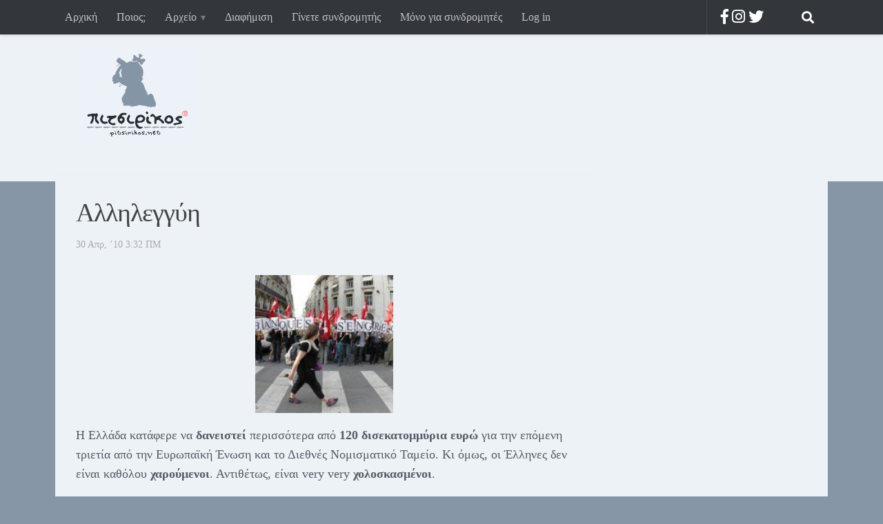

--- FILE ---
content_type: text/html; charset=UTF-8
request_url: https://pitsirikos.net/2010/04/%CE%B1%CE%BB%CE%BB%CE%B7%CE%BB%CE%B5%CE%B3%CE%B3%CF%8D%CE%B7/
body_size: 15954
content:
<!DOCTYPE html>
<html class="no-js" lang="el"
	prefix="og: https://ogp.me/ns#" >
<head>
  <meta charset="UTF-8">
  <meta name="viewport" content="width=device-width, initial-scale=1.0">
  <link rel="profile" href="http://gmpg.org/xfn/11">
  <link rel="pingback" href="">

  <title>Αλληλεγγύη | πιτσιρίκος</title>

		<!-- All in One SEO 4.1.6.2 -->
		<meta name="description" content="Η Ελλάδα κατάφερε να δανειστεί περισσότερα από 120 δισεκατομμύρια ευρώ για την επόμενη τριετία από την Ευρωπαϊκή Ένωση και το Διεθνές Νομισματικό Ταμείο. Κι όμως, οι Έλληνες δεν είναι καθόλου χαρούμενοι. Αντιθέτως, είναι very very χολοσκασμένοι. Τόσες δεκαετίες η χώρα ζούσε με δάνεια και κανείς δεν έμοιαζε να ενοχλείται – ήταν όλοι μέσα στην καλή […] Διάβασε τη συνέχεια" />
		<meta name="robots" content="max-image-preview:large" />
		<meta name="p:domain_verify" content="df502598ff6c8581f79498e31f5eb0c4" />
		<meta name="keywords" content="αθωότητα,αλληλεγγύη,δντ,έλληνες" />
		<link rel="canonical" href="https://pitsirikos.net/2010/04/%ce%b1%ce%bb%ce%bb%ce%b7%ce%bb%ce%b5%ce%b3%ce%b3%cf%8d%ce%b7/" />
		<meta property="og:locale" content="el_GR" />
		<meta property="og:site_name" content="πιτσιρίκος" />
		<meta property="og:type" content="article" />
		<meta property="og:title" content="Αλληλεγγύη | πιτσιρίκος" />
		<meta property="og:description" content="Η Ελλάδα κατάφερε να δανειστεί περισσότερα από 120 δισεκατομμύρια ευρώ για την επόμενη τριετία από την Ευρωπαϊκή Ένωση και το Διεθνές Νομισματικό Ταμείο. Κι όμως, οι Έλληνες δεν είναι καθόλου χαρούμενοι. Αντιθέτως, είναι very very χολοσκασμένοι. Τόσες δεκαετίες η χώρα ζούσε με δάνεια και κανείς δεν έμοιαζε να ενοχλείται – ήταν όλοι μέσα στην καλή […] Διάβασε τη συνέχεια" />
		<meta property="og:url" content="https://pitsirikos.net/2010/04/%ce%b1%ce%bb%ce%bb%ce%b7%ce%bb%ce%b5%ce%b3%ce%b3%cf%8d%ce%b7/" />
		<meta property="og:image" content="https://pitsirikos.net/wp-content/uploads/2010/04/Fraternité.jpg" />
		<meta property="og:image:secure_url" content="https://pitsirikos.net/wp-content/uploads/2010/04/Fraternité.jpg" />
		<meta property="og:image:width" content="610" />
		<meta property="og:image:height" content="406" />
		<meta property="article:published_time" content="2010-04-30T01:32:36+00:00" />
		<meta property="article:modified_time" content="2017-02-05T17:29:47+00:00" />
		<meta name="twitter:card" content="summary" />
		<meta name="twitter:site" content="@pitsirikos" />
		<meta name="twitter:title" content="Αλληλεγγύη | πιτσιρίκος" />
		<meta name="twitter:description" content="Η Ελλάδα κατάφερε να δανειστεί περισσότερα από 120 δισεκατομμύρια ευρώ για την επόμενη τριετία από την Ευρωπαϊκή Ένωση και το Διεθνές Νομισματικό Ταμείο. Κι όμως, οι Έλληνες δεν είναι καθόλου χαρούμενοι. Αντιθέτως, είναι very very χολοσκασμένοι. Τόσες δεκαετίες η χώρα ζούσε με δάνεια και κανείς δεν έμοιαζε να ενοχλείται – ήταν όλοι μέσα στην καλή […] Διάβασε τη συνέχεια" />
		<meta name="twitter:image" content="https://pitsirikos.net/wp-content/uploads/2010/04/Fraternité.jpg" />
		<meta name="google" content="nositelinkssearchbox" />
		<script type="application/ld+json" class="aioseo-schema">
			{"@context":"https:\/\/schema.org","@graph":[{"@type":"WebSite","@id":"https:\/\/pitsirikos.net\/#website","url":"https:\/\/pitsirikos.net\/","name":"\u03c0\u03b9\u03c4\u03c3\u03b9\u03c1\u03af\u03ba\u03bf\u03c2","description":"\u0397 \u03bf\u03bc\u03bf\u03c1\u03c6\u03b9\u03ac \u03b8\u03b1 \u03c3\u03ce\u03c3\u03b5\u03b9 \u03b1\u03c5\u03c4\u03bf\u03cd\u03c2 \u03c0\u03bf\u03c5 \u03bc\u03c0\u03bf\u03c1\u03bf\u03cd\u03bd \u03bd\u03b1 \u03c4\u03b7 \u03b4\u03bf\u03c5\u03bd","inLanguage":"el","publisher":{"@id":"https:\/\/pitsirikos.net\/#organization"}},{"@type":"Organization","@id":"https:\/\/pitsirikos.net\/#organization","name":"\u03c0\u03b9\u03c4\u03c3\u03b9\u03c1\u03af\u03ba\u03bf\u03c2","url":"https:\/\/pitsirikos.net\/","logo":{"@type":"ImageObject","@id":"https:\/\/pitsirikos.net\/#organizationLogo","url":"https:\/\/pitsirikos.net\/wp-content\/uploads\/2015\/12\/pitsirikos-logo.jpg","width":175,"height":148},"image":{"@id":"https:\/\/pitsirikos.net\/#organizationLogo"},"sameAs":["https:\/\/twitter.com\/pitsirikos"]},{"@type":"BreadcrumbList","@id":"https:\/\/pitsirikos.net\/2010\/04\/%ce%b1%ce%bb%ce%bb%ce%b7%ce%bb%ce%b5%ce%b3%ce%b3%cf%8d%ce%b7\/#breadcrumblist","itemListElement":[{"@type":"ListItem","@id":"https:\/\/pitsirikos.net\/#listItem","position":1,"item":{"@type":"WebPage","@id":"https:\/\/pitsirikos.net\/","name":"Home","description":"\u0397 \u03bf\u03bc\u03bf\u03c1\u03c6\u03b9\u03ac \u03b8\u03b1 \u03c3\u03ce\u03c3\u03b5\u03b9 \u03b1\u03c5\u03c4\u03bf\u03cd\u03c2 \u03c0\u03bf\u03c5 \u03bc\u03c0\u03bf\u03c1\u03bf\u03cd\u03bd \u03bd\u03b1 \u03c4\u03b7 \u03b4\u03bf\u03c5\u03bd","url":"https:\/\/pitsirikos.net\/"},"nextItem":"https:\/\/pitsirikos.net\/2010\/#listItem"},{"@type":"ListItem","@id":"https:\/\/pitsirikos.net\/2010\/#listItem","position":2,"item":{"@type":"WebPage","@id":"https:\/\/pitsirikos.net\/2010\/","name":"2010","url":"https:\/\/pitsirikos.net\/2010\/"},"nextItem":"https:\/\/pitsirikos.net\/2010\/04\/#listItem","previousItem":"https:\/\/pitsirikos.net\/#listItem"},{"@type":"ListItem","@id":"https:\/\/pitsirikos.net\/2010\/04\/#listItem","position":3,"item":{"@type":"WebPage","@id":"https:\/\/pitsirikos.net\/2010\/04\/","name":"April","url":"https:\/\/pitsirikos.net\/2010\/04\/"},"nextItem":"https:\/\/pitsirikos.net\/2010\/04\/%ce%b1%ce%bb%ce%bb%ce%b7%ce%bb%ce%b5%ce%b3%ce%b3%cf%8d%ce%b7\/#listItem","previousItem":"https:\/\/pitsirikos.net\/2010\/#listItem"},{"@type":"ListItem","@id":"https:\/\/pitsirikos.net\/2010\/04\/%ce%b1%ce%bb%ce%bb%ce%b7%ce%bb%ce%b5%ce%b3%ce%b3%cf%8d%ce%b7\/#listItem","position":4,"item":{"@type":"WebPage","@id":"https:\/\/pitsirikos.net\/2010\/04\/%ce%b1%ce%bb%ce%bb%ce%b7%ce%bb%ce%b5%ce%b3%ce%b3%cf%8d%ce%b7\/","name":"\u0391\u03bb\u03bb\u03b7\u03bb\u03b5\u03b3\u03b3\u03cd\u03b7","description":"\u0397 \u0395\u03bb\u03bb\u03ac\u03b4\u03b1 \u03ba\u03b1\u03c4\u03ac\u03c6\u03b5\u03c1\u03b5 \u03bd\u03b1 \u03b4\u03b1\u03bd\u03b5\u03b9\u03c3\u03c4\u03b5\u03af \u03c0\u03b5\u03c1\u03b9\u03c3\u03c3\u03cc\u03c4\u03b5\u03c1\u03b1 \u03b1\u03c0\u03cc 120 \u03b4\u03b9\u03c3\u03b5\u03ba\u03b1\u03c4\u03bf\u03bc\u03bc\u03cd\u03c1\u03b9\u03b1 \u03b5\u03c5\u03c1\u03ce \u03b3\u03b9\u03b1 \u03c4\u03b7\u03bd \u03b5\u03c0\u03cc\u03bc\u03b5\u03bd\u03b7 \u03c4\u03c1\u03b9\u03b5\u03c4\u03af\u03b1 \u03b1\u03c0\u03cc \u03c4\u03b7\u03bd \u0395\u03c5\u03c1\u03c9\u03c0\u03b1\u03ca\u03ba\u03ae \u0388\u03bd\u03c9\u03c3\u03b7 \u03ba\u03b1\u03b9 \u03c4\u03bf \u0394\u03b9\u03b5\u03b8\u03bd\u03ad\u03c2 \u039d\u03bf\u03bc\u03b9\u03c3\u03bc\u03b1\u03c4\u03b9\u03ba\u03cc \u03a4\u03b1\u03bc\u03b5\u03af\u03bf. \u039a\u03b9 \u03cc\u03bc\u03c9\u03c2, \u03bf\u03b9 \u0388\u03bb\u03bb\u03b7\u03bd\u03b5\u03c2 \u03b4\u03b5\u03bd \u03b5\u03af\u03bd\u03b1\u03b9 \u03ba\u03b1\u03b8\u03cc\u03bb\u03bf\u03c5 \u03c7\u03b1\u03c1\u03bf\u03cd\u03bc\u03b5\u03bd\u03bf\u03b9. \u0391\u03bd\u03c4\u03b9\u03b8\u03ad\u03c4\u03c9\u03c2, \u03b5\u03af\u03bd\u03b1\u03b9 very very \u03c7\u03bf\u03bb\u03bf\u03c3\u03ba\u03b1\u03c3\u03bc\u03ad\u03bd\u03bf\u03b9. \u03a4\u03cc\u03c3\u03b5\u03c2 \u03b4\u03b5\u03ba\u03b1\u03b5\u03c4\u03af\u03b5\u03c2 \u03b7 \u03c7\u03ce\u03c1\u03b1 \u03b6\u03bf\u03cd\u03c3\u03b5 \u03bc\u03b5 \u03b4\u03ac\u03bd\u03b5\u03b9\u03b1 \u03ba\u03b1\u03b9 \u03ba\u03b1\u03bd\u03b5\u03af\u03c2 \u03b4\u03b5\u03bd \u03ad\u03bc\u03bf\u03b9\u03b1\u03b6\u03b5 \u03bd\u03b1 \u03b5\u03bd\u03bf\u03c7\u03bb\u03b5\u03af\u03c4\u03b1\u03b9 \u2013 \u03ae\u03c4\u03b1\u03bd \u03cc\u03bb\u03bf\u03b9 \u03bc\u03ad\u03c3\u03b1 \u03c3\u03c4\u03b7\u03bd \u03ba\u03b1\u03bb\u03ae [\u2026] \u0394\u03b9\u03ac\u03b2\u03b1\u03c3\u03b5 \u03c4\u03b7 \u03c3\u03c5\u03bd\u03ad\u03c7\u03b5\u03b9\u03b1","url":"https:\/\/pitsirikos.net\/2010\/04\/%ce%b1%ce%bb%ce%bb%ce%b7%ce%bb%ce%b5%ce%b3%ce%b3%cf%8d%ce%b7\/"},"previousItem":"https:\/\/pitsirikos.net\/2010\/04\/#listItem"}]},{"@type":"Person","@id":"https:\/\/pitsirikos.net\/author\/pitsirikos\/#author","url":"https:\/\/pitsirikos.net\/author\/pitsirikos\/","name":"Pitsirikos"},{"@type":"WebPage","@id":"https:\/\/pitsirikos.net\/2010\/04\/%ce%b1%ce%bb%ce%bb%ce%b7%ce%bb%ce%b5%ce%b3%ce%b3%cf%8d%ce%b7\/#webpage","url":"https:\/\/pitsirikos.net\/2010\/04\/%ce%b1%ce%bb%ce%bb%ce%b7%ce%bb%ce%b5%ce%b3%ce%b3%cf%8d%ce%b7\/","name":"\u0391\u03bb\u03bb\u03b7\u03bb\u03b5\u03b3\u03b3\u03cd\u03b7 | \u03c0\u03b9\u03c4\u03c3\u03b9\u03c1\u03af\u03ba\u03bf\u03c2","description":"\u0397 \u0395\u03bb\u03bb\u03ac\u03b4\u03b1 \u03ba\u03b1\u03c4\u03ac\u03c6\u03b5\u03c1\u03b5 \u03bd\u03b1 \u03b4\u03b1\u03bd\u03b5\u03b9\u03c3\u03c4\u03b5\u03af \u03c0\u03b5\u03c1\u03b9\u03c3\u03c3\u03cc\u03c4\u03b5\u03c1\u03b1 \u03b1\u03c0\u03cc 120 \u03b4\u03b9\u03c3\u03b5\u03ba\u03b1\u03c4\u03bf\u03bc\u03bc\u03cd\u03c1\u03b9\u03b1 \u03b5\u03c5\u03c1\u03ce \u03b3\u03b9\u03b1 \u03c4\u03b7\u03bd \u03b5\u03c0\u03cc\u03bc\u03b5\u03bd\u03b7 \u03c4\u03c1\u03b9\u03b5\u03c4\u03af\u03b1 \u03b1\u03c0\u03cc \u03c4\u03b7\u03bd \u0395\u03c5\u03c1\u03c9\u03c0\u03b1\u03ca\u03ba\u03ae \u0388\u03bd\u03c9\u03c3\u03b7 \u03ba\u03b1\u03b9 \u03c4\u03bf \u0394\u03b9\u03b5\u03b8\u03bd\u03ad\u03c2 \u039d\u03bf\u03bc\u03b9\u03c3\u03bc\u03b1\u03c4\u03b9\u03ba\u03cc \u03a4\u03b1\u03bc\u03b5\u03af\u03bf. \u039a\u03b9 \u03cc\u03bc\u03c9\u03c2, \u03bf\u03b9 \u0388\u03bb\u03bb\u03b7\u03bd\u03b5\u03c2 \u03b4\u03b5\u03bd \u03b5\u03af\u03bd\u03b1\u03b9 \u03ba\u03b1\u03b8\u03cc\u03bb\u03bf\u03c5 \u03c7\u03b1\u03c1\u03bf\u03cd\u03bc\u03b5\u03bd\u03bf\u03b9. \u0391\u03bd\u03c4\u03b9\u03b8\u03ad\u03c4\u03c9\u03c2, \u03b5\u03af\u03bd\u03b1\u03b9 very very \u03c7\u03bf\u03bb\u03bf\u03c3\u03ba\u03b1\u03c3\u03bc\u03ad\u03bd\u03bf\u03b9. \u03a4\u03cc\u03c3\u03b5\u03c2 \u03b4\u03b5\u03ba\u03b1\u03b5\u03c4\u03af\u03b5\u03c2 \u03b7 \u03c7\u03ce\u03c1\u03b1 \u03b6\u03bf\u03cd\u03c3\u03b5 \u03bc\u03b5 \u03b4\u03ac\u03bd\u03b5\u03b9\u03b1 \u03ba\u03b1\u03b9 \u03ba\u03b1\u03bd\u03b5\u03af\u03c2 \u03b4\u03b5\u03bd \u03ad\u03bc\u03bf\u03b9\u03b1\u03b6\u03b5 \u03bd\u03b1 \u03b5\u03bd\u03bf\u03c7\u03bb\u03b5\u03af\u03c4\u03b1\u03b9 \u2013 \u03ae\u03c4\u03b1\u03bd \u03cc\u03bb\u03bf\u03b9 \u03bc\u03ad\u03c3\u03b1 \u03c3\u03c4\u03b7\u03bd \u03ba\u03b1\u03bb\u03ae [\u2026] \u0394\u03b9\u03ac\u03b2\u03b1\u03c3\u03b5 \u03c4\u03b7 \u03c3\u03c5\u03bd\u03ad\u03c7\u03b5\u03b9\u03b1","inLanguage":"el","isPartOf":{"@id":"https:\/\/pitsirikos.net\/#website"},"breadcrumb":{"@id":"https:\/\/pitsirikos.net\/2010\/04\/%ce%b1%ce%bb%ce%bb%ce%b7%ce%bb%ce%b5%ce%b3%ce%b3%cf%8d%ce%b7\/#breadcrumblist"},"author":"https:\/\/pitsirikos.net\/author\/pitsirikos\/#author","creator":"https:\/\/pitsirikos.net\/author\/pitsirikos\/#author","image":{"@type":"ImageObject","@id":"https:\/\/pitsirikos.net\/#mainImage","url":"https:\/\/pitsirikos.net\/wp-content\/uploads\/2010\/04\/Fraternit\u00e9.jpg","width":610,"height":406},"primaryImageOfPage":{"@id":"https:\/\/pitsirikos.net\/2010\/04\/%ce%b1%ce%bb%ce%bb%ce%b7%ce%bb%ce%b5%ce%b3%ce%b3%cf%8d%ce%b7\/#mainImage"},"datePublished":"2010-04-30T01:32:36+02:00","dateModified":"2017-02-05T17:29:47+02:00"},{"@type":"Article","@id":"https:\/\/pitsirikos.net\/2010\/04\/%ce%b1%ce%bb%ce%bb%ce%b7%ce%bb%ce%b5%ce%b3%ce%b3%cf%8d%ce%b7\/#article","name":"\u0391\u03bb\u03bb\u03b7\u03bb\u03b5\u03b3\u03b3\u03cd\u03b7 | \u03c0\u03b9\u03c4\u03c3\u03b9\u03c1\u03af\u03ba\u03bf\u03c2","description":"\u0397 \u0395\u03bb\u03bb\u03ac\u03b4\u03b1 \u03ba\u03b1\u03c4\u03ac\u03c6\u03b5\u03c1\u03b5 \u03bd\u03b1 \u03b4\u03b1\u03bd\u03b5\u03b9\u03c3\u03c4\u03b5\u03af \u03c0\u03b5\u03c1\u03b9\u03c3\u03c3\u03cc\u03c4\u03b5\u03c1\u03b1 \u03b1\u03c0\u03cc 120 \u03b4\u03b9\u03c3\u03b5\u03ba\u03b1\u03c4\u03bf\u03bc\u03bc\u03cd\u03c1\u03b9\u03b1 \u03b5\u03c5\u03c1\u03ce \u03b3\u03b9\u03b1 \u03c4\u03b7\u03bd \u03b5\u03c0\u03cc\u03bc\u03b5\u03bd\u03b7 \u03c4\u03c1\u03b9\u03b5\u03c4\u03af\u03b1 \u03b1\u03c0\u03cc \u03c4\u03b7\u03bd \u0395\u03c5\u03c1\u03c9\u03c0\u03b1\u03ca\u03ba\u03ae \u0388\u03bd\u03c9\u03c3\u03b7 \u03ba\u03b1\u03b9 \u03c4\u03bf \u0394\u03b9\u03b5\u03b8\u03bd\u03ad\u03c2 \u039d\u03bf\u03bc\u03b9\u03c3\u03bc\u03b1\u03c4\u03b9\u03ba\u03cc \u03a4\u03b1\u03bc\u03b5\u03af\u03bf. \u039a\u03b9 \u03cc\u03bc\u03c9\u03c2, \u03bf\u03b9 \u0388\u03bb\u03bb\u03b7\u03bd\u03b5\u03c2 \u03b4\u03b5\u03bd \u03b5\u03af\u03bd\u03b1\u03b9 \u03ba\u03b1\u03b8\u03cc\u03bb\u03bf\u03c5 \u03c7\u03b1\u03c1\u03bf\u03cd\u03bc\u03b5\u03bd\u03bf\u03b9. \u0391\u03bd\u03c4\u03b9\u03b8\u03ad\u03c4\u03c9\u03c2, \u03b5\u03af\u03bd\u03b1\u03b9 very very \u03c7\u03bf\u03bb\u03bf\u03c3\u03ba\u03b1\u03c3\u03bc\u03ad\u03bd\u03bf\u03b9. \u03a4\u03cc\u03c3\u03b5\u03c2 \u03b4\u03b5\u03ba\u03b1\u03b5\u03c4\u03af\u03b5\u03c2 \u03b7 \u03c7\u03ce\u03c1\u03b1 \u03b6\u03bf\u03cd\u03c3\u03b5 \u03bc\u03b5 \u03b4\u03ac\u03bd\u03b5\u03b9\u03b1 \u03ba\u03b1\u03b9 \u03ba\u03b1\u03bd\u03b5\u03af\u03c2 \u03b4\u03b5\u03bd \u03ad\u03bc\u03bf\u03b9\u03b1\u03b6\u03b5 \u03bd\u03b1 \u03b5\u03bd\u03bf\u03c7\u03bb\u03b5\u03af\u03c4\u03b1\u03b9 \u2013 \u03ae\u03c4\u03b1\u03bd \u03cc\u03bb\u03bf\u03b9 \u03bc\u03ad\u03c3\u03b1 \u03c3\u03c4\u03b7\u03bd \u03ba\u03b1\u03bb\u03ae [\u2026] \u0394\u03b9\u03ac\u03b2\u03b1\u03c3\u03b5 \u03c4\u03b7 \u03c3\u03c5\u03bd\u03ad\u03c7\u03b5\u03b9\u03b1","inLanguage":"el","headline":"\u0391\u03bb\u03bb\u03b7\u03bb\u03b5\u03b3\u03b3\u03cd\u03b7","author":{"@id":"https:\/\/pitsirikos.net\/author\/pitsirikos\/#author"},"publisher":{"@id":"https:\/\/pitsirikos.net\/#organization"},"datePublished":"2010-04-30T01:32:36+02:00","dateModified":"2017-02-05T17:29:47+02:00","articleSection":"\u039f\u03b9\u03ba\u03bf\u03bd\u03bf\u03bc\u03af\u03b1, \u03a0\u03b1\u03c1\u03b1\u03c4\u03b7\u03c1\u03ae\u03c3\u03b5\u03b9\u03c2, \u03a0\u03bf\u03bb\u03b9\u03c4\u03b9\u03ba\u03ac, \u0391\u03b8\u03c9\u03cc\u03c4\u03b7\u03c4\u03b1, \u0391\u03bb\u03bb\u03b7\u03bb\u03b5\u03b3\u03b3\u03cd\u03b7, \u0394\u039d\u03a4, \u0388\u03bb\u03bb\u03b7\u03bd\u03b5\u03c2","mainEntityOfPage":{"@id":"https:\/\/pitsirikos.net\/2010\/04\/%ce%b1%ce%bb%ce%bb%ce%b7%ce%bb%ce%b5%ce%b3%ce%b3%cf%8d%ce%b7\/#webpage"},"isPartOf":{"@id":"https:\/\/pitsirikos.net\/2010\/04\/%ce%b1%ce%bb%ce%bb%ce%b7%ce%bb%ce%b5%ce%b3%ce%b3%cf%8d%ce%b7\/#webpage"},"image":{"@type":"ImageObject","@id":"https:\/\/pitsirikos.net\/#articleImage","url":"https:\/\/pitsirikos.net\/wp-content\/uploads\/2010\/04\/Fraternit\u00e9.jpg","width":610,"height":406}}]}
		</script>
		<!-- All in One SEO -->

<script>document.documentElement.className = document.documentElement.className.replace("no-js","js");</script>
<link rel='dns-prefetch' href='//use.fontawesome.com' />
<link rel="alternate" type="application/rss+xml" title="Ροή RSS &raquo; πιτσιρίκος" href="https://pitsirikos.net/feed/" />
<link rel="alternate" type="application/rss+xml" title="Ροή Σχολίων &raquo; πιτσιρίκος" href="https://pitsirikos.net/comments/feed/" />
<link rel="alternate" type="application/rss+xml" title="Ροή Σχολίων πιτσιρίκος &raquo; Αλληλεγγύη" href="https://pitsirikos.net/2010/04/%ce%b1%ce%bb%ce%bb%ce%b7%ce%bb%ce%b5%ce%b3%ce%b3%cf%8d%ce%b7/feed/" />
<link rel="alternate" title="oEmbed (JSON)" type="application/json+oembed" href="https://pitsirikos.net/wp-json/oembed/1.0/embed?url=https%3A%2F%2Fpitsirikos.net%2F2010%2F04%2F%25ce%25b1%25ce%25bb%25ce%25bb%25ce%25b7%25ce%25bb%25ce%25b5%25ce%25b3%25ce%25b3%25cf%258d%25ce%25b7%2F" />
<link rel="alternate" title="oEmbed (XML)" type="text/xml+oembed" href="https://pitsirikos.net/wp-json/oembed/1.0/embed?url=https%3A%2F%2Fpitsirikos.net%2F2010%2F04%2F%25ce%25b1%25ce%25bb%25ce%25bb%25ce%25b7%25ce%25bb%25ce%25b5%25ce%25b3%25ce%25b3%25cf%258d%25ce%25b7%2F&#038;format=xml" />
<style id='wp-img-auto-sizes-contain-inline-css' type='text/css'>
img:is([sizes=auto i],[sizes^="auto," i]){contain-intrinsic-size:3000px 1500px}
/*# sourceURL=wp-img-auto-sizes-contain-inline-css */
</style>
<link rel='stylesheet' id='sgr-css' href='https://pitsirikos.net/wp-content/plugins/simple-google-recaptcha/sgr.css?ver=1681942466' type='text/css' media='all' />
<style id='wp-emoji-styles-inline-css' type='text/css'>

	img.wp-smiley, img.emoji {
		display: inline !important;
		border: none !important;
		box-shadow: none !important;
		height: 1em !important;
		width: 1em !important;
		margin: 0 0.07em !important;
		vertical-align: -0.1em !important;
		background: none !important;
		padding: 0 !important;
	}
/*# sourceURL=wp-emoji-styles-inline-css */
</style>
<style id='wp-block-library-inline-css' type='text/css'>
:root{--wp-block-synced-color:#7a00df;--wp-block-synced-color--rgb:122,0,223;--wp-bound-block-color:var(--wp-block-synced-color);--wp-editor-canvas-background:#ddd;--wp-admin-theme-color:#007cba;--wp-admin-theme-color--rgb:0,124,186;--wp-admin-theme-color-darker-10:#006ba1;--wp-admin-theme-color-darker-10--rgb:0,107,160.5;--wp-admin-theme-color-darker-20:#005a87;--wp-admin-theme-color-darker-20--rgb:0,90,135;--wp-admin-border-width-focus:2px}@media (min-resolution:192dpi){:root{--wp-admin-border-width-focus:1.5px}}.wp-element-button{cursor:pointer}:root .has-very-light-gray-background-color{background-color:#eee}:root .has-very-dark-gray-background-color{background-color:#313131}:root .has-very-light-gray-color{color:#eee}:root .has-very-dark-gray-color{color:#313131}:root .has-vivid-green-cyan-to-vivid-cyan-blue-gradient-background{background:linear-gradient(135deg,#00d084,#0693e3)}:root .has-purple-crush-gradient-background{background:linear-gradient(135deg,#34e2e4,#4721fb 50%,#ab1dfe)}:root .has-hazy-dawn-gradient-background{background:linear-gradient(135deg,#faaca8,#dad0ec)}:root .has-subdued-olive-gradient-background{background:linear-gradient(135deg,#fafae1,#67a671)}:root .has-atomic-cream-gradient-background{background:linear-gradient(135deg,#fdd79a,#004a59)}:root .has-nightshade-gradient-background{background:linear-gradient(135deg,#330968,#31cdcf)}:root .has-midnight-gradient-background{background:linear-gradient(135deg,#020381,#2874fc)}:root{--wp--preset--font-size--normal:16px;--wp--preset--font-size--huge:42px}.has-regular-font-size{font-size:1em}.has-larger-font-size{font-size:2.625em}.has-normal-font-size{font-size:var(--wp--preset--font-size--normal)}.has-huge-font-size{font-size:var(--wp--preset--font-size--huge)}.has-text-align-center{text-align:center}.has-text-align-left{text-align:left}.has-text-align-right{text-align:right}.has-fit-text{white-space:nowrap!important}#end-resizable-editor-section{display:none}.aligncenter{clear:both}.items-justified-left{justify-content:flex-start}.items-justified-center{justify-content:center}.items-justified-right{justify-content:flex-end}.items-justified-space-between{justify-content:space-between}.screen-reader-text{border:0;clip-path:inset(50%);height:1px;margin:-1px;overflow:hidden;padding:0;position:absolute;width:1px;word-wrap:normal!important}.screen-reader-text:focus{background-color:#ddd;clip-path:none;color:#444;display:block;font-size:1em;height:auto;left:5px;line-height:normal;padding:15px 23px 14px;text-decoration:none;top:5px;width:auto;z-index:100000}html :where(.has-border-color){border-style:solid}html :where([style*=border-top-color]){border-top-style:solid}html :where([style*=border-right-color]){border-right-style:solid}html :where([style*=border-bottom-color]){border-bottom-style:solid}html :where([style*=border-left-color]){border-left-style:solid}html :where([style*=border-width]){border-style:solid}html :where([style*=border-top-width]){border-top-style:solid}html :where([style*=border-right-width]){border-right-style:solid}html :where([style*=border-bottom-width]){border-bottom-style:solid}html :where([style*=border-left-width]){border-left-style:solid}html :where(img[class*=wp-image-]){height:auto;max-width:100%}:where(figure){margin:0 0 1em}html :where(.is-position-sticky){--wp-admin--admin-bar--position-offset:var(--wp-admin--admin-bar--height,0px)}@media screen and (max-width:600px){html :where(.is-position-sticky){--wp-admin--admin-bar--position-offset:0px}}

/*# sourceURL=wp-block-library-inline-css */
</style><style id='global-styles-inline-css' type='text/css'>
:root{--wp--preset--aspect-ratio--square: 1;--wp--preset--aspect-ratio--4-3: 4/3;--wp--preset--aspect-ratio--3-4: 3/4;--wp--preset--aspect-ratio--3-2: 3/2;--wp--preset--aspect-ratio--2-3: 2/3;--wp--preset--aspect-ratio--16-9: 16/9;--wp--preset--aspect-ratio--9-16: 9/16;--wp--preset--color--black: #000000;--wp--preset--color--cyan-bluish-gray: #abb8c3;--wp--preset--color--white: #ffffff;--wp--preset--color--pale-pink: #f78da7;--wp--preset--color--vivid-red: #cf2e2e;--wp--preset--color--luminous-vivid-orange: #ff6900;--wp--preset--color--luminous-vivid-amber: #fcb900;--wp--preset--color--light-green-cyan: #7bdcb5;--wp--preset--color--vivid-green-cyan: #00d084;--wp--preset--color--pale-cyan-blue: #8ed1fc;--wp--preset--color--vivid-cyan-blue: #0693e3;--wp--preset--color--vivid-purple: #9b51e0;--wp--preset--gradient--vivid-cyan-blue-to-vivid-purple: linear-gradient(135deg,rgb(6,147,227) 0%,rgb(155,81,224) 100%);--wp--preset--gradient--light-green-cyan-to-vivid-green-cyan: linear-gradient(135deg,rgb(122,220,180) 0%,rgb(0,208,130) 100%);--wp--preset--gradient--luminous-vivid-amber-to-luminous-vivid-orange: linear-gradient(135deg,rgb(252,185,0) 0%,rgb(255,105,0) 100%);--wp--preset--gradient--luminous-vivid-orange-to-vivid-red: linear-gradient(135deg,rgb(255,105,0) 0%,rgb(207,46,46) 100%);--wp--preset--gradient--very-light-gray-to-cyan-bluish-gray: linear-gradient(135deg,rgb(238,238,238) 0%,rgb(169,184,195) 100%);--wp--preset--gradient--cool-to-warm-spectrum: linear-gradient(135deg,rgb(74,234,220) 0%,rgb(151,120,209) 20%,rgb(207,42,186) 40%,rgb(238,44,130) 60%,rgb(251,105,98) 80%,rgb(254,248,76) 100%);--wp--preset--gradient--blush-light-purple: linear-gradient(135deg,rgb(255,206,236) 0%,rgb(152,150,240) 100%);--wp--preset--gradient--blush-bordeaux: linear-gradient(135deg,rgb(254,205,165) 0%,rgb(254,45,45) 50%,rgb(107,0,62) 100%);--wp--preset--gradient--luminous-dusk: linear-gradient(135deg,rgb(255,203,112) 0%,rgb(199,81,192) 50%,rgb(65,88,208) 100%);--wp--preset--gradient--pale-ocean: linear-gradient(135deg,rgb(255,245,203) 0%,rgb(182,227,212) 50%,rgb(51,167,181) 100%);--wp--preset--gradient--electric-grass: linear-gradient(135deg,rgb(202,248,128) 0%,rgb(113,206,126) 100%);--wp--preset--gradient--midnight: linear-gradient(135deg,rgb(2,3,129) 0%,rgb(40,116,252) 100%);--wp--preset--font-size--small: 13px;--wp--preset--font-size--medium: 20px;--wp--preset--font-size--large: 36px;--wp--preset--font-size--x-large: 42px;--wp--preset--spacing--20: 0.44rem;--wp--preset--spacing--30: 0.67rem;--wp--preset--spacing--40: 1rem;--wp--preset--spacing--50: 1.5rem;--wp--preset--spacing--60: 2.25rem;--wp--preset--spacing--70: 3.38rem;--wp--preset--spacing--80: 5.06rem;--wp--preset--shadow--natural: 6px 6px 9px rgba(0, 0, 0, 0.2);--wp--preset--shadow--deep: 12px 12px 50px rgba(0, 0, 0, 0.4);--wp--preset--shadow--sharp: 6px 6px 0px rgba(0, 0, 0, 0.2);--wp--preset--shadow--outlined: 6px 6px 0px -3px rgb(255, 255, 255), 6px 6px rgb(0, 0, 0);--wp--preset--shadow--crisp: 6px 6px 0px rgb(0, 0, 0);}:where(.is-layout-flex){gap: 0.5em;}:where(.is-layout-grid){gap: 0.5em;}body .is-layout-flex{display: flex;}.is-layout-flex{flex-wrap: wrap;align-items: center;}.is-layout-flex > :is(*, div){margin: 0;}body .is-layout-grid{display: grid;}.is-layout-grid > :is(*, div){margin: 0;}:where(.wp-block-columns.is-layout-flex){gap: 2em;}:where(.wp-block-columns.is-layout-grid){gap: 2em;}:where(.wp-block-post-template.is-layout-flex){gap: 1.25em;}:where(.wp-block-post-template.is-layout-grid){gap: 1.25em;}.has-black-color{color: var(--wp--preset--color--black) !important;}.has-cyan-bluish-gray-color{color: var(--wp--preset--color--cyan-bluish-gray) !important;}.has-white-color{color: var(--wp--preset--color--white) !important;}.has-pale-pink-color{color: var(--wp--preset--color--pale-pink) !important;}.has-vivid-red-color{color: var(--wp--preset--color--vivid-red) !important;}.has-luminous-vivid-orange-color{color: var(--wp--preset--color--luminous-vivid-orange) !important;}.has-luminous-vivid-amber-color{color: var(--wp--preset--color--luminous-vivid-amber) !important;}.has-light-green-cyan-color{color: var(--wp--preset--color--light-green-cyan) !important;}.has-vivid-green-cyan-color{color: var(--wp--preset--color--vivid-green-cyan) !important;}.has-pale-cyan-blue-color{color: var(--wp--preset--color--pale-cyan-blue) !important;}.has-vivid-cyan-blue-color{color: var(--wp--preset--color--vivid-cyan-blue) !important;}.has-vivid-purple-color{color: var(--wp--preset--color--vivid-purple) !important;}.has-black-background-color{background-color: var(--wp--preset--color--black) !important;}.has-cyan-bluish-gray-background-color{background-color: var(--wp--preset--color--cyan-bluish-gray) !important;}.has-white-background-color{background-color: var(--wp--preset--color--white) !important;}.has-pale-pink-background-color{background-color: var(--wp--preset--color--pale-pink) !important;}.has-vivid-red-background-color{background-color: var(--wp--preset--color--vivid-red) !important;}.has-luminous-vivid-orange-background-color{background-color: var(--wp--preset--color--luminous-vivid-orange) !important;}.has-luminous-vivid-amber-background-color{background-color: var(--wp--preset--color--luminous-vivid-amber) !important;}.has-light-green-cyan-background-color{background-color: var(--wp--preset--color--light-green-cyan) !important;}.has-vivid-green-cyan-background-color{background-color: var(--wp--preset--color--vivid-green-cyan) !important;}.has-pale-cyan-blue-background-color{background-color: var(--wp--preset--color--pale-cyan-blue) !important;}.has-vivid-cyan-blue-background-color{background-color: var(--wp--preset--color--vivid-cyan-blue) !important;}.has-vivid-purple-background-color{background-color: var(--wp--preset--color--vivid-purple) !important;}.has-black-border-color{border-color: var(--wp--preset--color--black) !important;}.has-cyan-bluish-gray-border-color{border-color: var(--wp--preset--color--cyan-bluish-gray) !important;}.has-white-border-color{border-color: var(--wp--preset--color--white) !important;}.has-pale-pink-border-color{border-color: var(--wp--preset--color--pale-pink) !important;}.has-vivid-red-border-color{border-color: var(--wp--preset--color--vivid-red) !important;}.has-luminous-vivid-orange-border-color{border-color: var(--wp--preset--color--luminous-vivid-orange) !important;}.has-luminous-vivid-amber-border-color{border-color: var(--wp--preset--color--luminous-vivid-amber) !important;}.has-light-green-cyan-border-color{border-color: var(--wp--preset--color--light-green-cyan) !important;}.has-vivid-green-cyan-border-color{border-color: var(--wp--preset--color--vivid-green-cyan) !important;}.has-pale-cyan-blue-border-color{border-color: var(--wp--preset--color--pale-cyan-blue) !important;}.has-vivid-cyan-blue-border-color{border-color: var(--wp--preset--color--vivid-cyan-blue) !important;}.has-vivid-purple-border-color{border-color: var(--wp--preset--color--vivid-purple) !important;}.has-vivid-cyan-blue-to-vivid-purple-gradient-background{background: var(--wp--preset--gradient--vivid-cyan-blue-to-vivid-purple) !important;}.has-light-green-cyan-to-vivid-green-cyan-gradient-background{background: var(--wp--preset--gradient--light-green-cyan-to-vivid-green-cyan) !important;}.has-luminous-vivid-amber-to-luminous-vivid-orange-gradient-background{background: var(--wp--preset--gradient--luminous-vivid-amber-to-luminous-vivid-orange) !important;}.has-luminous-vivid-orange-to-vivid-red-gradient-background{background: var(--wp--preset--gradient--luminous-vivid-orange-to-vivid-red) !important;}.has-very-light-gray-to-cyan-bluish-gray-gradient-background{background: var(--wp--preset--gradient--very-light-gray-to-cyan-bluish-gray) !important;}.has-cool-to-warm-spectrum-gradient-background{background: var(--wp--preset--gradient--cool-to-warm-spectrum) !important;}.has-blush-light-purple-gradient-background{background: var(--wp--preset--gradient--blush-light-purple) !important;}.has-blush-bordeaux-gradient-background{background: var(--wp--preset--gradient--blush-bordeaux) !important;}.has-luminous-dusk-gradient-background{background: var(--wp--preset--gradient--luminous-dusk) !important;}.has-pale-ocean-gradient-background{background: var(--wp--preset--gradient--pale-ocean) !important;}.has-electric-grass-gradient-background{background: var(--wp--preset--gradient--electric-grass) !important;}.has-midnight-gradient-background{background: var(--wp--preset--gradient--midnight) !important;}.has-small-font-size{font-size: var(--wp--preset--font-size--small) !important;}.has-medium-font-size{font-size: var(--wp--preset--font-size--medium) !important;}.has-large-font-size{font-size: var(--wp--preset--font-size--large) !important;}.has-x-large-font-size{font-size: var(--wp--preset--font-size--x-large) !important;}
/*# sourceURL=global-styles-inline-css */
</style>

<style id='classic-theme-styles-inline-css' type='text/css'>
/*! This file is auto-generated */
.wp-block-button__link{color:#fff;background-color:#32373c;border-radius:9999px;box-shadow:none;text-decoration:none;padding:calc(.667em + 2px) calc(1.333em + 2px);font-size:1.125em}.wp-block-file__button{background:#32373c;color:#fff;text-decoration:none}
/*# sourceURL=/wp-includes/css/classic-themes.min.css */
</style>
<link rel='stylesheet' id='swpm.common-css' href='https://pitsirikos.net/wp-content/plugins/simple-membership/css/swpm.common.css?ver=4.6.9' type='text/css' media='all' />
<link rel='stylesheet' id='hueman-main-style-css' href='https://pitsirikos.net/wp-content/themes/hueman/assets/front/css/main.min.css?ver=3.3.4b' type='text/css' media='all' />
<link rel='stylesheet' id='theme-stylesheet-css' href='https://pitsirikos.net/wp-content/themes/hueman-pitsirikos/style.css?ver=3.3.4b' type='text/css' media='all' />
<link rel='stylesheet' id='font-awesome-css' href='https://use.fontawesome.com/releases/v5.4.1/css/all.css?ver=6.9' type='text/css' media='all' />
<script type="text/javascript" id="sgr-js-extra">
/* <![CDATA[ */
var sgr = {"sgr_site_key":"6LcDbqAlAAAAAIAMsmZ6_s0yrtX0cg8c74EJgtWm"};
//# sourceURL=sgr-js-extra
/* ]]> */
</script>
<script type="text/javascript" src="https://pitsirikos.net/wp-content/plugins/simple-google-recaptcha/sgr.js?ver=1681942466" id="sgr-js"></script>
<script type="text/javascript" src="https://pitsirikos.net/wp-includes/js/jquery/jquery.min.js?ver=3.7.1" id="jquery-core-js"></script>
<script type="text/javascript" src="https://pitsirikos.net/wp-includes/js/jquery/jquery-migrate.min.js?ver=3.4.1" id="jquery-migrate-js"></script>
<link rel="https://api.w.org/" href="https://pitsirikos.net/wp-json/" /><link rel="alternate" title="JSON" type="application/json" href="https://pitsirikos.net/wp-json/wp/v2/posts/4110" /><meta name="generator" content="WordPress 6.9" />
<link rel='shortlink' href='https://pitsirikos.net/?p=4110' />
<meta name="viewport" content="width=device-width, initial-scale=1.0" />
<meta name="p:domain_verify" content="df502598ff6c8581f79498e31f5eb0c4"/>
<meta property="fb:app_id" content="528211917321579" />



<!-- Google tag (gtag.js) -->
<script async src="https://www.googletagmanager.com/gtag/js?id=G-H25FYJKJQR"></script>
<script>
  window.dataLayer = window.dataLayer || [];
  function gtag(){dataLayer.push(arguments);}
  gtag('js', new Date());

  gtag('config', 'UA-15593441-1');
  gtag('config', 'G-H25FYJKJQR');
</script>

  
  
<style type="text/css">

.lspe td {
  line-height: normal;
  vertical-align: bottom;
}

table.lspe { 
  width: 150px; 
}

.lspe tr td, .lspe tr td img { 
  vertical-align: bottom; 
} 

.lspe a, .lspe div, .lspe iframe {
  line-height: normal;
  vertical-align: inherit!important;
}




</style>
<!--[if lt IE 9]>
<script src="https://pitsirikos.net/wp-content/themes/hueman/assets/front/js/ie/html5shiv-printshiv.min.js"></script>
<script src="https://pitsirikos.net/wp-content/themes/hueman/assets/front/js/ie/selectivizr.js"></script>
<![endif]-->
<style type="text/css">
/* Dynamic CSS: For no styles in head, copy and put the css below in your child theme's style.css, disable dynamic styles */
body { font-family: Georgia, serif; }
.container-inner { max-width: 1120px; }
.sidebar .widget { padding-left: 20px; padding-right: 20px; padding-top: 20px; }

::selection { background-color: #8495a5; }
::-moz-selection { background-color: #8495a5; }

a,
.themeform label .required,
#flexslider-featured .flex-direction-nav .flex-next:hover,
#flexslider-featured .flex-direction-nav .flex-prev:hover,
.post-hover:hover .post-title a,
.post-title a:hover,
.s1 .post-nav li a:hover i,
.content .post-nav li a:hover i,
.post-related a:hover,
.s1 .widget_rss ul li a,
#footer .widget_rss ul li a,
.s1 .widget_calendar a,
#footer .widget_calendar a,
.s1 .alx-tab .tab-item-category a,
.s1 .alx-posts .post-item-category a,
.s1 .alx-tab li:hover .tab-item-title a,
.s1 .alx-tab li:hover .tab-item-comment a,
.s1 .alx-posts li:hover .post-item-title a,
#footer .alx-tab .tab-item-category a,
#footer .alx-posts .post-item-category a,
#footer .alx-tab li:hover .tab-item-title a,
#footer .alx-tab li:hover .tab-item-comment a,
#footer .alx-posts li:hover .post-item-title a,
.comment-tabs li.active a,
.comment-awaiting-moderation,
.child-menu a:hover,
.child-menu .current_page_item > a,
.wp-pagenavi a { color: #8495a5; }

.themeform input[type="submit"],
.themeform button[type="submit"],
.s1 .sidebar-top,
.s1 .sidebar-toggle,
#flexslider-featured .flex-control-nav li a.flex-active,
.post-tags a:hover,
.s1 .widget_calendar caption,
#footer .widget_calendar caption,
.author-bio .bio-avatar:after,
.commentlist li.bypostauthor > .comment-body:after,
.commentlist li.comment-author-admin > .comment-body:after { background-color: #8495a5; }

.post-format .format-container { border-color: #8495a5; }

.s1 .alx-tabs-nav li.active a,
#footer .alx-tabs-nav li.active a,
.comment-tabs li.active a,
.wp-pagenavi a:hover,
.wp-pagenavi a:active,
.wp-pagenavi span.current { border-bottom-color: #8495a5!important; }
        

.s2 .post-nav li a:hover i,
.s2 .widget_rss ul li a,
.s2 .widget_calendar a,
.s2 .alx-tab .tab-item-category a,
.s2 .alx-posts .post-item-category a,
.s2 .alx-tab li:hover .tab-item-title a,
.s2 .alx-tab li:hover .tab-item-comment a,
.s2 .alx-posts li:hover .post-item-title a { color: #1c2127; }

.s2 .sidebar-top,
.s2 .sidebar-toggle,
.post-comments,
.jp-play-bar,
.jp-volume-bar-value,
.s2 .widget_calendar caption { background-color: #1c2127; }

.s2 .alx-tabs-nav li.active a { border-bottom-color: #1c2127; }
.post-comments span:before { border-right-color: #1c2127; }
        

.search-expand,
#nav-topbar.nav-container { background-color: #33363b; }
@media only screen and (min-width: 720px) {
  #nav-topbar .nav ul { background-color: #33363b; }
}
        

#header { background-color: #edf2f7; }
@media only screen and (min-width: 720px) {
  #nav-header .nav ul { background-color: #edf2f7; }
}
        

#nav-header.nav-container { background-color: #edf2f7; }
@media only screen and (min-width: 720px) {
  #nav-header .nav ul { background-color: #edf2f7; }
}
        
.site-title a img { max-height: 74px; }
body { background-color: #8696A6; }
</style>
</head>

<body class="wp-singular post-template-default single single-post postid-4110 single-format-standard wp-custom-logo wp-theme-hueman wp-child-theme-hueman-pitsirikos col-2cl full-width topbar-enabled mobile-sidebar-hide chrome">
<div id="fb-root"></div>
<script>
  window.fbAsyncInit = function() {
    FB.init({
      appId            : "528211917321579",
      autoLogAppEvents : true,
      xfbml            : true,
      version          : "v8.0"
    });
  };
</script>
<script async defer crossorigin="anonymous" src="https://connect.facebook.net/en_US/sdk.js"></script>

<div id="wrapper">

  
  <header id="header">
      <nav class="nav-container group" id="nav-topbar">
  <div class="nav-toggle"><i class="fa fa-bars"></i></div>
  <div class="nav-text"><!-- put your mobile menu text here --></div>
  <div class="nav-wrap container"><ul id="menu-top-menu" class="nav container-inner group"><li id="menu-item-61998" class="menu-item menu-item-type-custom menu-item-object-custom menu-item-home menu-item-61998"><a href="https://pitsirikos.net/">Αρχική</a></li>
<li id="menu-item-61999" class="menu-item menu-item-type-post_type menu-item-object-page menu-item-61999"><a href="https://pitsirikos.net/%cf%80%ce%bf%ce%b9%ce%bf%cf%82-%ce%b5%ce%af%ce%bc%ce%b1%ce%b9/">Ποιος;</a></li>
<li id="menu-item-62000" class="menu-item menu-item-type-post_type menu-item-object-page menu-item-has-children menu-item-62000"><a href="https://pitsirikos.net/%ce%b1%cf%81%cf%87%ce%b5%ce%af%ce%bf/">Αρχείο</a>
<ul class="sub-menu">
	<li id="menu-item-62002" class="menu-item menu-item-type-post_type menu-item-object-page menu-item-62002"><a href="https://pitsirikos.net/%ce%b1%cf%81%cf%87%ce%b5%ce%af%ce%bf/%ce%ba%ce%bf%cf%83%ce%bc%ce%b1%ce%b3%ce%ac%cf%80%ce%b7%cf%84%ce%b1/">Κοσμαγάπητα</a></li>
	<li id="menu-item-62004" class="menu-item menu-item-type-post_type menu-item-object-page menu-item-62004"><a href="https://pitsirikos.net/%ce%b1%cf%81%cf%87%ce%b5%ce%af%ce%bf/%cf%81%ce%af%ce%b6%ce%b1-%ce%b4%ce%b9%ce%ac%cf%81%ce%ba%ce%b5%ce%b9%ce%b1/">Ρίζα &#038; Διάρκεια</a></li>
	<li id="menu-item-62005" class="menu-item menu-item-type-post_type menu-item-object-page menu-item-62005"><a href="https://pitsirikos.net/%ce%b1%cf%81%cf%87%ce%b5%ce%af%ce%bf/%cf%83%cf%84%ce%bf%cf%87%ce%b1%cf%83%ce%bc%ce%bf%ce%af-%ce%b1%cf%80%ce%bf%cf%86%ce%b8%ce%ad%ce%b3%ce%bc%ce%b1%cf%84%ce%b1/">Στοχασμοί &#038; αποφθέγματα</a></li>
</ul>
</li>
<li id="menu-item-62007" class="menu-item menu-item-type-post_type menu-item-object-page menu-item-62007"><a href="https://pitsirikos.net/advertising/">Διαφήμιση</a></li>
<li id="menu-item-64380" class="menu-item menu-item-type-post_type menu-item-object-page menu-item-64380"><a href="https://pitsirikos.net/membership-join/">Γίνετε συνδρομητής</a></li>
<li id="menu-item-64455" class="menu-item menu-item-type-taxonomy menu-item-object-category menu-item-64455"><a href="https://pitsirikos.net/category/%cf%83%cf%85%ce%bd%ce%b4%cf%81%ce%bf%ce%bc%ce%b7%cf%84%ce%ad%cf%82/">Μόνο για συνδρομητές</a></li>
<li id="menu-item-64381" class="menu-item menu-item-type-post_type menu-item-object-page menu-item-64381"><a href="https://pitsirikos.net/membership-login/">Log in</a></li>
</ul></div>

  <div class="container">
    <div class="container-inner">
      <div class="toggle-search">
	  
      <span style="margin: 0 50px 0 0;">  
        <a rel="nofollow" target="_blank" title="Facebook" href="https://www.facebook.com/pitsirikos.official/" style="color:rgba(255,255,255,1.0); font-size: 22px;"><i class="fab fa-facebook-f"></i></a>
        <a rel="nofollow" target="_blank" title="Instagram" href="https://www.instagram.com/pitsirikos_official/" style="color:rgba(255,255,255,1.0); font-size: 22px;"><i class="fab fa-instagram"></i></a>		
        <a rel="nofollow" target="_blank" title="Twitter" href="https://twitter.com/pitsirikos" style="color:rgba(255,255,255,1.0); font-size: 22px;"><i class="fab fa-twitter"></i></a>
      </span>
		
	  <i class="fa fa-search"></i></div>
      <div class="search-expand">
        <div class="search-expand-inner">
          <form method="get" class="searchform themeform" action="https://pitsirikos.net/">
	<div>
		<input type="text" class="search" name="s" onblur="if(this.value=='')this.value='To search type and hit enter';" onfocus="if(this.value=='To search type and hit enter')this.value='';" value="To search type and hit enter" />
	</div>
</form>        </div>
      </div>
    </div><!--/.container-inner-->
  </div><!--/.container-->

</nav><!--/#nav-topbar-->    <div class="container group">
        <div class="container-inner">
            
        <div class="group pad">
                  <p class="site-title"><a class="custom-logo-link" href="https://pitsirikos.net/" rel="home"><img src="https://pitsirikos.net/wp-content/uploads/2015/12/pitsirikos-logo.jpg" alt="πιτσιρίκος"></a></p>
                
          		    		    			
          
        </div>
      
      
    </div><!--/.container-inner-->
      </div><!--/.container-->
</header><!--/#header-->
  
  <div class="container" id="page">
    <div class="container-inner">
            <div class="main">
        	  
        <div class="main-inner group">
          
<section class="content">

	<div class="page-title pad group">
  		    	
</div><!--/.page-title-->
	<div class="pad group">

					<article class="post-4110 post type-post status-publish format-standard has-post-thumbnail hentry category-148 category-15 category-7 tag-222 tag-223 tag-91 tag-17">
				<div class="post-inner group">

          <h1 class="post-title entry-title">Αλληλεγγύη</h1>
<p class="post-byline">
      
                            <time class="published" datetime="30 Απρ, ’10 3:32 ΠΜ">30 Απρ, ’10 3:32 ΠΜ</time>
			  
			  			  
               </p>
					
					<div class="clear"></div>

					<div class="entry themeform">
						<div class="entry-inner">
							<p><a href="https://pitsirikos.net/2010/04/αλληλεγγύη/"><img decoding="async" class="size-thumbnail wp-image-4109 aligncenter" title="Fraternité" src="https://pitsirikos.net/wp-content/uploads/2010/04/Fraternité-170x170.jpg" alt="" width="200" height="200" srcset="https://pitsirikos.net/wp-content/uploads/2010/04/Fraternité-170x170.jpg 170w, https://pitsirikos.net/wp-content/uploads/2010/04/Fraternité-50x50.jpg 50w" sizes="(max-width: 200px) 100vw, 200px" /></a>Η Ελλάδα κατάφερε να <strong>δανειστεί</strong> περισσότερα από <strong>120 δισεκατομμύρια ευρώ</strong> για την επόμενη τριετία από την Ευρωπαϊκή Ένωση και το Διεθνές Νομισματικό Ταμείο. Κι όμως, οι Έλληνες δεν είναι καθόλου <strong>χαρούμενοι</strong>. Αντιθέτως, είναι very very <strong>χολοσκασμένοι</strong>.<br />
<span id="more-4110"></span>
<!-- AD1 -->
<div style="margin:10px 0;"><center><style type="text/css">
.adslot_1 { width: 336px; height: 280px; }
@media (max-width:350px) { .adslot_1 { width: 300px; height: 250px; } }
</style>
<!-- 360X280G -->
<ins class="adsbygoogle adslot_1"
    style="display:inline-block;"
    data-full-width-responsive="true"
    data-ad-client="ca-pub-1005706796699626"
    data-ad-slot="3120298316"></ins>
<script async src="//pagead2.googlesyndication.com/pagead/js/adsbygoogle.js"></script>
<script>
(adsbygoogle = window.adsbygoogle || []).push({});
</script>
</center></div>
</p>
<p>Τόσες <strong>δεκαετίες</strong> η χώρα ζούσε με <strong>δάνεια</strong> και κανείς δεν έμοιαζε να ενοχλείται – ήταν όλοι μέσα στην καλή <strong>χαρά</strong>.</p>
<p> Τώρα που καταφέραμε να δανειστούμε τόσα δισεκατομμύρια, γιατί είναι όλοι τόσο <strong>στενοχωρημένοι</strong>;</p>
<p>Τι; Δεν το ξέρατε ότι η χώρα θα χρεοκοπήσει;</p>
<p>Ελάτε τώρα, πριν χρειαστεί να σε χώσουν στο <strong>χειρουργείο</strong> για εγχείριση, σε έχει <strong>προειδοποιήσει</strong> το σώμα σου. </p>
<p>Άλλο αν εσύ δεν έδινες σημασία και συνέχιζες να τρως σαν <strong>κτήνος</strong>, να πίνεις σαν σφουγγάρι και να καπνίζεις σαν <strong>φουγάρο</strong>.</p>
<p>Στις προηγούμενες εκλογές –μόλις εφτά μήνες πριν- η <strong>συντριπτική</strong> πλειοψηφία των Ελλήνων πήγε και ψήφισε τα δυο κόμματα που χρεοκόπησαν τη χώρα.</p>
<p> Ήταν οι <strong>πρώτες</strong> βουλευτικές εκλογές στις οποίες δεν πήγα να ψηφίσω.</p>
<p> Το ποσοστό <strong>αποχής</strong> ήταν 30% &#8211; αν η αποχή ήταν 70%, θα σήμαινε πως η κυβέρνηση δεν θα είχε τη <strong>νομιμοποίηση </strong>του εκλογικού σώματος και δεν θα μπορούσε να μας φορέσει <strong>κολάρο</strong> το Διεθνές Νομισματικό Ταμείο.</p>
<p>Αλήθεια, γιατί δεν πήγα να ψηφίσω στις εκλογές; <strong>Μύγα</strong> με τσίμπησε; </p>
<p>Όχι, απλώς ήξερα τι πρόκειται να συμβεί –όπως <strong>ξέραμε</strong> όλοι μας- και σκέφτηκα να κάνω το καλύτερο που μπορούσα για τη χώρα μου. </p>
<p>Δεν το κατάφερα, αλλά τουλάχιστον διατήρησα την <strong>αξιοπρέπειά</strong> μου.</p>
<p>Καταλαβαίνω όλους αυτούς που ψήφισαν ΠΑΣΟΚ και Νέα Δημοκρατία, αλλά δεν καταλαβαίνω γιατί <strong>παραπονιούνται</strong> σήμερα. 
	<div style="margin: 15px 0;">
	  <center>
	  <a target="_blank" rel="nofollow" href="https://www.facebook.com/atitamos"><img decoding="async" src="https://pitsirikos.net/wp-content/uploads/banners/atitamos.jpg?v=2" style="margin-bottom: 5px;" /></a>
	  </center>
	</div>
	</p>
<p>Τους ψήφισαν με αποκλειστικό κριτήριο το <strong>προσωπικό</strong> τους συμφέρον και όχι επειδή πίστευαν ότι θα κάνουν καλό στη χώρα.</p>
<p> Οπότε, ας μην κλαίνε τώρα για την πατρίδα που <strong>υποδουλώνεται</strong> στους ξένους – <strong>εσείς</strong> τους φέρατε τους ξένους.</p>
<p>Είναι πολύ δυνατός ο <strong>πειρασμός της αθωότητας</strong>. </p>
<p>Πολλοί συμπατριώτες μας πιστεύουν πως το να είσαι Έλληνας είναι <strong>πιστοποιητικό</strong> αθωότητας.</p>
<p> Δεν είναι.</p>
<p> Είναι εύκολο και βολικό να παίζεις το <strong>θύμα</strong>, αλλά δεν πρόκειται ποτέ να προχωρήσεις στη ζωή σου. </p>
<p>Προχωράς, μόνο όταν παίρνεις πάνω σου την ευθύνη. </p>
<p><strong>Μάζευε</strong> επάνω σου τις <strong>ευθύνες</strong> – ακόμα και τις ευθύνες των άλλων- και θα γίνεις γίγαντας.</p>
<p>Τώρα ακούω φωνές και <strong>κλάματα</strong> για τους μισθούς και τις συντάξεις που χάνονται.</p>
<p> Δεν έχω κανένα <strong>σεβασμό</strong> για ανθρώπους που διαμαρτύρονται μόνο όταν θίγεται το ατομικό τους συμφέρον και η <strong>τσέπη </strong>τους.</p>
<p>Αν είσαι πολίτης, διαμαρτύρεσαι και για την αδικία σε βάρος των <strong>συμπολιτών</strong> σου και των <strong>συνανθρώπων</strong> σου· <strong>πρώτα</strong> διαμαρτύρεσαι για τους άλλους και μετά για σένα.</p>
<p> Περιέργως, οι <strong>μόνοι </strong>που χρησιμοποιούν σήμερα τη λέξη <strong>&#8220;αλληλεγγύη&#8221;</strong> -και την δείχνουν έμπρακτα- είναι οι <strong>αναρχικοί</strong> και οι <strong>αντιεξουσιαστές</strong>.
<!-- AD2 b -->
<div style="margin-top:10px;margin-bottom:10px;"><center><style type="text/css">
.adslot_1 { width: 336px; height: 280px; }
@media (max-width:350px) { .adslot_1 { width: 300px; height: 250px; } }
</style>
<!-- Inpost -->
<ins class="adsbygoogle adslot_1"
    style="display:inline-block;"
    data-full-width-responsive="true"
    data-ad-client="ca-pub-1005706796699626"
    data-ad-slot="2087877113"></ins>
<script async src="//pagead2.googlesyndication.com/pagead/js/adsbygoogle.js"></script>
<script>
(adsbygoogle = window.adsbygoogle || []).push({});
</script></center></div>
</p>
<p>Σε ενοχλούσαν και σε <strong>εκνεύριζαν</strong> οι πορείες για τη <strong>Σερβία</strong>, για το <strong>Ιράκ</strong> και για τους <strong>Παλαιστίνιους</strong>, όπως σε ενοχλούσαν και οι διαδηλώσεις των άλλων κοινωνικών ομάδων που διεκδικούσαν τα <strong>δικαιώματά</strong> τους.</p>
<p> Δεν μπορούσες να περάσεις με το αυτοκίνητο και νευρίαζες – σου <strong>έκοβαν</strong> το δρόμο.</p>
<p>Τώρα θα πρέπει να βγεις <strong>εσύ</strong> στο δρόμο. </p>
<p>Και μπορεί να κόβεις το δικό μου δρόμο. </p>
<p>Να σου πω κάτι; Κόψε μου το δρόμο.</p>
<p> Θα <strong>περπατήσω</strong> μαζί σου. </p>
<p>Και θα <strong>φωνάξω</strong> μαζί σου. </p>
<p>Και θα <strong>πλακωθώ</strong> με τους μπάτσους μαζί σου.</p>
<p> <strong>Αλλά δεν σε γουστάρω καθόλου.</strong></p>
<p>(Η φωτογραφία είναι από διαδήλωση του γαλλικού &#8220;Κόμματος της Αριστεράς&#8221;, η οποία έγινε προχτές στο Παρίσι μπροστά από την Ένωση Γαλλικών Τραπεζών, με κεντρικό σύνθημα &#8220;Ο ελληνικός λαός είναι θύμα των τραπεζών&#8221;. Δεν είμαι καθόλου σίγουρος πως οι τράπεζες είναι ο μόνος υπεύθυνος για την απόλυτη χρεοκοπία της χώρας μας και της κοινωνίας μας, αλλά κάποιοι διαδηλώνουν για εμάς. Να μην τους ξεχάσουμε.)</p>

    

  <div style="margin: 25px 0px 0px 0; font-size: 14px; min-height: 35px; color: #737373;">
    <center>
    <table width="150" border="0" cellpadding="0" cellspacing="0" class="lspe">
      <tbody>
	  <tr>
        <td width="75" align="left" valign="bottom">
          <a href="https://twitter.com/share" class="twitter-share-button" data-count="vertical" >&nbsp;</a>      
        </td>
		
        <td width="75" align="left" valign="bottom">
          <div class="fb-like" data-layout="box_count" data-action="like" data-show-faces="false" data-share="false" style="margin-bottom: -8px;"></div>
        </td>	
		
        <td width="75" align="left" valign="bottom">
          <div class="fb-share-button" data-layout="button" data-size="small" data-mobile-iframe="true"></div>
        </td>		
      </tr>
      </tbody>
    </table>	
	
	<div style="clear:both;"><div>	
    </center>  
  </div>

<h3>Το pitsirikos.net χρειάζεται τη βοήθειά σου</h3>
<p>
<a href="https://pitsirikos.net/membership-join/">Στήριξε οικονομικά</a> το pitsirikos.net, αν θεωρείς πως καλό είναι να υπάρχουν στην Ελλάδα και κάποιες φωνές που δεν δουλεύουν για τον Μαρινάκη, τον Αλαφούζο, τον Σαββίδη και τα άλλα παιδιά, οπότε μπορεί να διαβάσεις ή να ακούσεις κάτι διαφορετικό από αυτό που συμφέρει τους ολιγάρχες. Οι τρόποι στήριξης <a href="https://pitsirikos.net/membership-join/">εδώ</a>.
</p>
</p><div style="text-align: center; margin: 15px 0; font-size: 14px; color: #999; border-top: 1px solid #ccc;">H αναδημοσίευση των κειμένων του pitsirikos.net επιτρέπεται μόνο κατόπιν άδειας. Επικοινωνήστε στο pitsiriko@gmail.com.</div>							<nav class="pagination group">
                              </nav><!--/.pagination-->
						</div>

            
						<div class="clear"></div>
					</div><!--/.entry-->

				</div><!--/.post-inner-->
			</article><!--/.post-->
		
		<div class="clear"></div>
		

		<p class="post-tags"><span>Έγραψε:</span>
          <span class="vcard author">
            <span class="fn"><a href="https://pitsirikos.net/author/pitsirikos/" title="Άρθρα του/της Pitsirikos" rel="author">Pitsirikos</a></span>
          </span>
		</p>
        <p class="post-tags"><span>Κατηγορίες:</span><a href="https://pitsirikos.net/category/%ce%bf%ce%b9%ce%ba%ce%bf%ce%bd%ce%bf%ce%bc%ce%af%ce%b1/" rel="category tag">Οικονομία</a> <a href="https://pitsirikos.net/category/%cf%80%ce%b1%cf%81%ce%b1%cf%84%ce%b7%cf%81%ce%ae%cf%83%ce%b5%ce%b9%cf%82/" rel="category tag">Παρατηρήσεις</a> <a href="https://pitsirikos.net/category/%cf%80%ce%bf%ce%bb%ce%b9%cf%84%ce%b9%ce%ba%ce%ac/" rel="category tag">Πολιτικά</a></p>		<p class="post-tags"><span>Tags:</span> <a href="https://pitsirikos.net/tag/%ce%b1%ce%b8%cf%89%cf%8c%cf%84%ce%b7%cf%84%ce%b1/" rel="tag">Αθωότητα</a><a href="https://pitsirikos.net/tag/%ce%b1%ce%bb%ce%bb%ce%b7%ce%bb%ce%b5%ce%b3%ce%b3%cf%8d%ce%b7/" rel="tag">Αλληλεγγύη</a><a href="https://pitsirikos.net/tag/%ce%b4%ce%bd%cf%84/" rel="tag">ΔΝΤ</a><a href="https://pitsirikos.net/tag/%ce%ad%ce%bb%ce%bb%ce%b7%ce%bd%ce%b5%cf%82/" rel="tag">Έλληνες</a></p>
		
			<ul class="post-nav group">
		<li class="next"><a href="https://pitsirikos.net/2010/04/%ce%b4%ce%b9%ce%b1%ce%ba%ce%bf%cf%80%ce%ad%cf%82-%ce%b3%ce%b9%ce%b1-%cf%8c%ce%bb%ce%bf%cf%85%cf%82/" rel="next"><i class="fa fa-chevron-right"></i><strong>Next story</strong> <span>Διακοπές για όλους!</span></a></li>
		<li class="previous"><a href="https://pitsirikos.net/2010/04/%cf%83%ce%bf%ce%ba-%cf%80%cf%81%ce%bf%ce%ba%ce%b1%ce%bb%ce%bf%cf%8d%ce%bd-%cf%84%ce%b1-%ce%bf%ce%b9%ce%ba%ce%bf%ce%bd%ce%bf%ce%bc%ce%b9%ce%ba%ce%ac-%ce%bc%ce%ad%cf%84%cf%81%ce%b1/" rel="prev"><i class="fa fa-chevron-left"></i><strong>Previous story</strong> <span>Σοκ προκαλούν τα οικονομικά μέτρα</span></a></li>
	</ul>

		
		
	</div><!--/.pad-->

</section><!--/.content-->


	<div class="sidebar s1">

		<a class="sidebar-toggle" title="Expand Sidebar"><i class="fa icon-sidebar-toggle"></i></a>

		<div class="sidebar-content">

			
			
			
			<div id="text-2" class="widget widget_text">			<div class="textwidget">
</div>
		</div>
		</div><!--/.sidebar-content-->
        
  <div id="sidebar_matched_content" style="margin: 0;">
  
<script async src="https://pagead2.googlesyndication.com/pagead/js/adsbygoogle.js?client=ca-pub-1005706796699626"
     crossorigin="anonymous"></script>
<!-- 300X600_sidebar -->
<ins class="adsbygoogle"
     style="display:inline-block;width:300px;height:600px"
     data-full-width-responsive="true"
     data-ad-client="ca-pub-1005706796699626"
     data-ad-slot="7159282638"></ins>
<script>
     (adsbygoogle = window.adsbygoogle || []).push({});
</script>  

  </div>
      	</div><!--/.sidebar-->	

	

        </div><!--/.main-inner-->
      </div><!--/.main-->
    </div><!--/.container-inner-->
  </div><!--/.container-->
    <footer id="footer">

    
    
          <nav class="nav-container group" id="nav-footer">
        <div class="nav-toggle"><i class="fa fa-bars"></i></div>
        <div class="nav-text"><!-- put your mobile menu text here --></div>
        <div class="nav-wrap"><ul id="menu-bottom-menu" class="nav container group"><li id="menu-item-62013" class="menu-item menu-item-type-post_type menu-item-object-page menu-item-62013"><a href="https://pitsirikos.net/%cf%80%ce%bf%ce%bb%ce%b9%cf%84%ce%b9%ce%ba%ce%ae-%cf%80%cf%81%ce%bf%cf%83%cf%84%ce%b1%cf%83%ce%af%ce%b1%cf%82-%cf%80%cf%81%ce%bf%cf%83%cf%89%cf%80%ce%b9%ce%ba%cf%8e%ce%bd-%ce%b4%ce%b5%ce%b4%ce%bf/">Πολιτική προστασίας προσωπικών δεδομένων</a></li>
</ul></div>
      </nav><!--/#nav-footer-->
    
    <section class="container" id="footer-bottom">
      <div class="container-inner">

        <a id="back-to-top" href="#"><i class="fa fa-angle-up"></i></a>

        <div class="pad group">

          <div class="grid one-half">
                        
            <div id="copyright">
                              <p>πιτσιρίκος &copy; 2026. All Rights Reserved.</p>
                          </div><!--/#copyright-->

            
          </div>

          <div class="grid one-half last">
                      </div>

        </div><!--/.pad-->

      </div><!--/.container-inner-->
    </section><!--/.container-->

  </footer><!--/#footer-->

</div><!--/#wrapper-->

<script type="speculationrules">
{"prefetch":[{"source":"document","where":{"and":[{"href_matches":"/*"},{"not":{"href_matches":["/wp-*.php","/wp-admin/*","/wp-content/uploads/*","/wp-content/*","/wp-content/plugins/*","/wp-content/themes/hueman-pitsirikos/*","/wp-content/themes/hueman/*","/*\\?(.+)"]}},{"not":{"selector_matches":"a[rel~=\"nofollow\"]"}},{"not":{"selector_matches":".no-prefetch, .no-prefetch a"}}]},"eagerness":"conservative"}]}
</script>

<script type="text/javascript">
!function(d,s,id){var js,fjs=d.getElementsByTagName(s)[0],p=/^http:/.test(d.location)?'http':'https';if(!d.getElementById(id)){js=d.createElement(s);js.id=id;js.src=p+'://platform.twitter.com/widgets.js';fjs.parentNode.insertBefore(js,fjs);}}(document, 'script', 'twitter-wjs');
</script>
<script type="text/javascript" src="https://pitsirikos.net/wp-includes/js/underscore.min.js?ver=1.13.7" id="underscore-js"></script>
<script type="text/javascript" src="https://pitsirikos.net/wp-content/themes/hueman/assets/front/js/jquery.browser.min.js?ver=3.3.4b" id="jquery-browser-script-js"></script>
<script type="text/javascript" id="hu-front-scripts-js-extra">
/* <![CDATA[ */
var HUParams = {"_disabled":[],"SmoothScroll":{"Enabled":false,"Options":{"touchpadSupport":false}},"centerAllImg":"1","timerOnScrollAllBrowsers":"1","extLinksStyle":null,"extLinksTargetExt":null,"extLinksSkipSelectors":{"classes":["btn","button"],"ids":[]},"imgSmartLoadEnabled":null,"imgSmartLoadOpts":{"parentSelectors":[".container .content",".container .sidebar","#footer","#header-widgets"],"opts":{"excludeImg":[".tc-holder-img"],"fadeIn_options":100}},"goldenRatio":"1.618","gridGoldenRatioLimit":"350","vivusSvgSpeed":"300","isDevMode":""};
//# sourceURL=hu-front-scripts-js-extra
/* ]]> */
</script>
<script type="text/javascript" src="https://pitsirikos.net/wp-content/themes/hueman/assets/front/js/scripts.min.js?ver=3.3.4b" id="hu-front-scripts-js"></script>
<script id="wp-emoji-settings" type="application/json">
{"baseUrl":"https://s.w.org/images/core/emoji/17.0.2/72x72/","ext":".png","svgUrl":"https://s.w.org/images/core/emoji/17.0.2/svg/","svgExt":".svg","source":{"concatemoji":"https://pitsirikos.net/wp-includes/js/wp-emoji-release.min.js?ver=6.9"}}
</script>
<script type="module">
/* <![CDATA[ */
/*! This file is auto-generated */
const a=JSON.parse(document.getElementById("wp-emoji-settings").textContent),o=(window._wpemojiSettings=a,"wpEmojiSettingsSupports"),s=["flag","emoji"];function i(e){try{var t={supportTests:e,timestamp:(new Date).valueOf()};sessionStorage.setItem(o,JSON.stringify(t))}catch(e){}}function c(e,t,n){e.clearRect(0,0,e.canvas.width,e.canvas.height),e.fillText(t,0,0);t=new Uint32Array(e.getImageData(0,0,e.canvas.width,e.canvas.height).data);e.clearRect(0,0,e.canvas.width,e.canvas.height),e.fillText(n,0,0);const a=new Uint32Array(e.getImageData(0,0,e.canvas.width,e.canvas.height).data);return t.every((e,t)=>e===a[t])}function p(e,t){e.clearRect(0,0,e.canvas.width,e.canvas.height),e.fillText(t,0,0);var n=e.getImageData(16,16,1,1);for(let e=0;e<n.data.length;e++)if(0!==n.data[e])return!1;return!0}function u(e,t,n,a){switch(t){case"flag":return n(e,"\ud83c\udff3\ufe0f\u200d\u26a7\ufe0f","\ud83c\udff3\ufe0f\u200b\u26a7\ufe0f")?!1:!n(e,"\ud83c\udde8\ud83c\uddf6","\ud83c\udde8\u200b\ud83c\uddf6")&&!n(e,"\ud83c\udff4\udb40\udc67\udb40\udc62\udb40\udc65\udb40\udc6e\udb40\udc67\udb40\udc7f","\ud83c\udff4\u200b\udb40\udc67\u200b\udb40\udc62\u200b\udb40\udc65\u200b\udb40\udc6e\u200b\udb40\udc67\u200b\udb40\udc7f");case"emoji":return!a(e,"\ud83e\u1fac8")}return!1}function f(e,t,n,a){let r;const o=(r="undefined"!=typeof WorkerGlobalScope&&self instanceof WorkerGlobalScope?new OffscreenCanvas(300,150):document.createElement("canvas")).getContext("2d",{willReadFrequently:!0}),s=(o.textBaseline="top",o.font="600 32px Arial",{});return e.forEach(e=>{s[e]=t(o,e,n,a)}),s}function r(e){var t=document.createElement("script");t.src=e,t.defer=!0,document.head.appendChild(t)}a.supports={everything:!0,everythingExceptFlag:!0},new Promise(t=>{let n=function(){try{var e=JSON.parse(sessionStorage.getItem(o));if("object"==typeof e&&"number"==typeof e.timestamp&&(new Date).valueOf()<e.timestamp+604800&&"object"==typeof e.supportTests)return e.supportTests}catch(e){}return null}();if(!n){if("undefined"!=typeof Worker&&"undefined"!=typeof OffscreenCanvas&&"undefined"!=typeof URL&&URL.createObjectURL&&"undefined"!=typeof Blob)try{var e="postMessage("+f.toString()+"("+[JSON.stringify(s),u.toString(),c.toString(),p.toString()].join(",")+"));",a=new Blob([e],{type:"text/javascript"});const r=new Worker(URL.createObjectURL(a),{name:"wpTestEmojiSupports"});return void(r.onmessage=e=>{i(n=e.data),r.terminate(),t(n)})}catch(e){}i(n=f(s,u,c,p))}t(n)}).then(e=>{for(const n in e)a.supports[n]=e[n],a.supports.everything=a.supports.everything&&a.supports[n],"flag"!==n&&(a.supports.everythingExceptFlag=a.supports.everythingExceptFlag&&a.supports[n]);var t;a.supports.everythingExceptFlag=a.supports.everythingExceptFlag&&!a.supports.flag,a.supports.everything||((t=a.source||{}).concatemoji?r(t.concatemoji):t.wpemoji&&t.twemoji&&(r(t.twemoji),r(t.wpemoji)))});
//# sourceURL=https://pitsirikos.net/wp-includes/js/wp-emoji-loader.min.js
/* ]]> */
</script>
<!--[if lt IE 9]>
<script src="https://pitsirikos.net/wp-content/themes/hueman/assets/front/js/ie/respond.js"></script>
<![endif]-->

  
<script src="/js/app6.min.js"></script>

  </body>
</html>


--- FILE ---
content_type: text/html; charset=utf-8
request_url: https://www.google.com/recaptcha/api2/aframe
body_size: 268
content:
<!DOCTYPE HTML><html><head><meta http-equiv="content-type" content="text/html; charset=UTF-8"></head><body><script nonce="Yx7iH_6WtdoJCGBxnZGgtA">/** Anti-fraud and anti-abuse applications only. See google.com/recaptcha */ try{var clients={'sodar':'https://pagead2.googlesyndication.com/pagead/sodar?'};window.addEventListener("message",function(a){try{if(a.source===window.parent){var b=JSON.parse(a.data);var c=clients[b['id']];if(c){var d=document.createElement('img');d.src=c+b['params']+'&rc='+(localStorage.getItem("rc::a")?sessionStorage.getItem("rc::b"):"");window.document.body.appendChild(d);sessionStorage.setItem("rc::e",parseInt(sessionStorage.getItem("rc::e")||0)+1);localStorage.setItem("rc::h",'1768979016394');}}}catch(b){}});window.parent.postMessage("_grecaptcha_ready", "*");}catch(b){}</script></body></html>